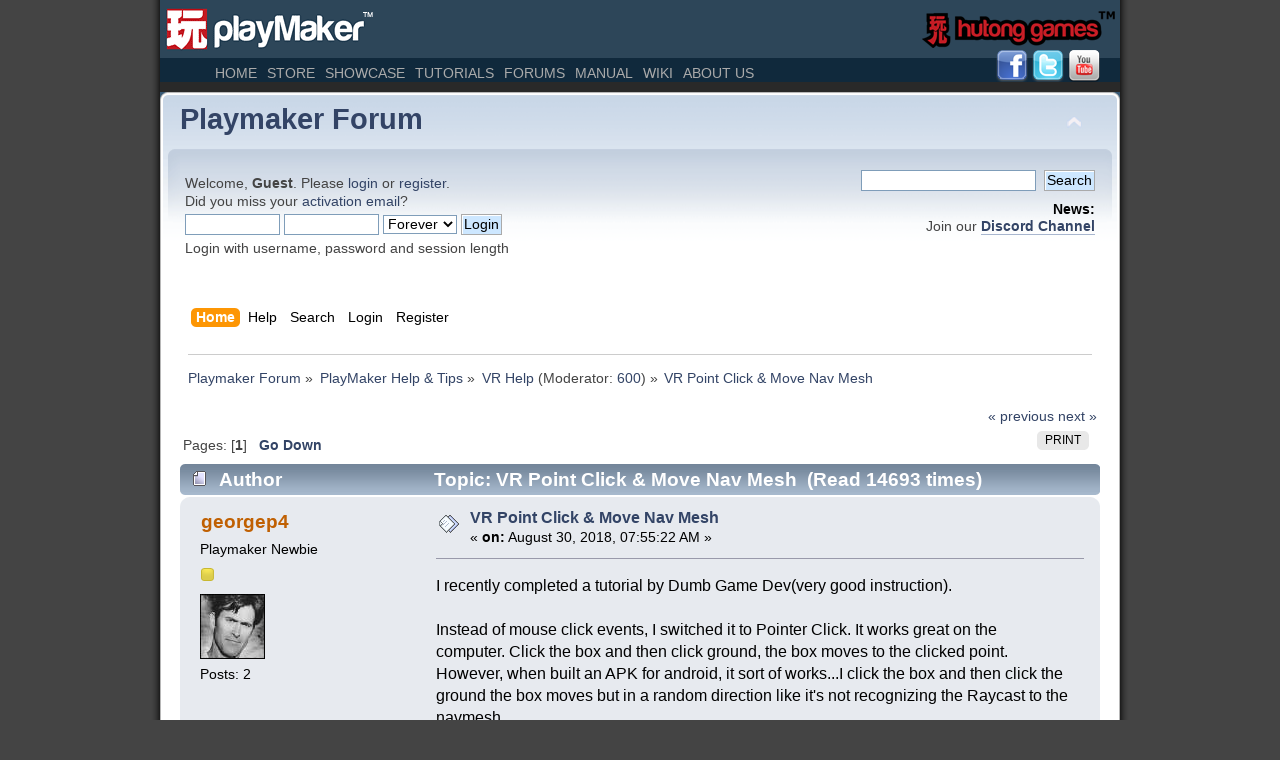

--- FILE ---
content_type: text/html; charset=UTF-8
request_url: https://hutonggames.com/playmakerforum/index.php?topic=19346.0
body_size: 6066
content:
<!DOCTYPE html PUBLIC "-//W3C//DTD XHTML 1.0 Transitional//EN" "http://www.w3.org/TR/xhtml1/DTD/xhtml1-transitional.dtd">
<html xmlns="http://www.w3.org/1999/xhtml">
<head>
	<link rel="stylesheet" type="text/css" href="https://hutonggames.com/playmakerforum/Themes/HutongGames/css/index.css?fin20" />
	<link rel="stylesheet" type="text/css" href="https://hutonggames.com/playmakerforum/Themes/default/css/webkit.css" />
	<script type="text/javascript" src="https://hutonggames.com/playmakerforum/Themes/default/scripts/script.js?fin20"></script>
	<script type="text/javascript" src="https://hutonggames.com/playmakerforum/Themes/HutongGames/scripts/theme.js?fin20"></script>
	<script type="text/javascript"><!-- // --><![CDATA[
		var smf_theme_url = "https://hutonggames.com/playmakerforum/Themes/HutongGames";
		var smf_default_theme_url = "https://hutonggames.com/playmakerforum/Themes/default";
		var smf_images_url = "https://hutonggames.com/playmakerforum/Themes/HutongGames/images";
		var smf_scripturl = "https://hutonggames.com/playmakerforum/index.php?PHPSESSID=1688155adf741358b06b621538a42cf8&amp;";
		var smf_iso_case_folding = false;
		var smf_charset = "UTF-8";
		var ajax_notification_text = "Loading...";
		var ajax_notification_cancel_text = "Cancel";
	// ]]></script>
	<meta http-equiv="Content-Type" content="text/html; charset=UTF-8" />
	<meta name="description" content="VR Point Click &amp; Move Nav Mesh" />
	<title>VR Point Click &amp; Move Nav Mesh</title>
	<link rel="canonical" href="https://hutonggames.com/playmakerforum/index.php?topic=19346.0" />
	<link rel="help" href="https://hutonggames.com/playmakerforum/index.php?PHPSESSID=1688155adf741358b06b621538a42cf8&amp;action=help" />
	<link rel="search" href="https://hutonggames.com/playmakerforum/index.php?PHPSESSID=1688155adf741358b06b621538a42cf8&amp;action=search" />
	<link rel="contents" href="https://hutonggames.com/playmakerforum/index.php?PHPSESSID=1688155adf741358b06b621538a42cf8&amp;" />
	<link rel="alternate" type="application/rss+xml" title="Playmaker Forum - RSS" href="https://hutonggames.com/playmakerforum/index.php?PHPSESSID=1688155adf741358b06b621538a42cf8&amp;type=rss;action=.xml" />
	<link rel="prev" href="https://hutonggames.com/playmakerforum/index.php?PHPSESSID=1688155adf741358b06b621538a42cf8&amp;topic=19346.0;prev_next=prev" />
	<link rel="next" href="https://hutonggames.com/playmakerforum/index.php?PHPSESSID=1688155adf741358b06b621538a42cf8&amp;topic=19346.0;prev_next=next" />
	<link rel="index" href="https://hutonggames.com/playmakerforum/index.php?PHPSESSID=1688155adf741358b06b621538a42cf8&amp;board=32.0" />
	<link rel="stylesheet" type="text/css" href="https://hutonggames.com/playmakerforum/Themes/default/scripts/fancybox/jquery.fancybox.css" media="screen" />
	<link rel="stylesheet" type="text/css" href="https://hutonggames.com/playmakerforum/Themes/default/scripts/fancybox/helpers/jquery.fancybox-buttons.css" media="screen" />
	<script type="text/javascript"><!-- // --><![CDATA[
		var _ohWidth = 480;
		var _ohHeight = 270;
	// ]]></script>
	<script type="text/javascript">!window.jQuery && document.write(unescape('%3Cscript src="//code.jquery.com/jquery-1.9.1.min.js"%3E%3C/script%3E'))</script>
	<script type="text/javascript" src="https://hutonggames.com/playmakerforum/Themes/default/scripts/ohyoutube.min.js"></script>
	<link rel="stylesheet" type="text/css" href="https://hutonggames.com/playmakerforum/Themes/default/css/oharaEmbed.css" />
		<script type="text/javascript" src="https://hutonggames.com/playmakerforum/Themes/default/scripts/captcha.js"></script>
</head><!DOCTYPE html PUBLIC "-//W3C//DTD XHTML 1.0 Transitional//EN" "//www.w3.org/TR/xhtml1/DTD/xhtml1-transitional.dtd">

<html xmlns="//www.w3.org/1999/xhtml">

		<head>

		<meta http-equiv="Content-Type" content="text/html; charset=utf-8" />

		<link href="https://hutonggames.com/css/header.css" rel="stylesheet" type="text/css" />

		<!-- jQuery (required) -->

		<script type="text/javascript" src="//ajax.googleapis.com/ajax/libs/jquery/1.6.2/jquery.min.js"></script>

		<script type="text/javascript">



		  var _gaq = _gaq || [];

		  _gaq.push(['_setAccount', 'UA-19802258-1']);

		  _gaq.push(['_setDomainName', 'hutonggames.com']);

		  _gaq.push(['_setAllowLinker', true]); 

		  _gaq.push(['_trackPageview']);

		

		  (function() {

			var ga = document.createElement('script'); ga.type = 'text/javascript'; ga.async = true;

			ga.src = ('https:' == document.location.protocol ? 'https://ssl' : 'http://www') + '.google-analytics.com/ga.js';

			var s = document.getElementsByTagName('script')[0]; s.parentNode.insertBefore(ga, s);

		  })();

		

		</script>

		</head>

		<body>

<div id = "hutongHeader">

          <h1 class="headerReplacement">playMaker</h1>

          <a href="//www.hutonggames.com/company.html"><img id="companyLogo" src="//hutonggames.com/images/hutongGamesSmall.png" alt="HutongGamesLLC" /></a> 

          <!--fbTwitterLInks-->

          <div id="socialLinks"> <a href="//www.facebook.com/pages/Hutong-Games-LLC/163141367059519" target="_blank"><img src="//hutonggames.com/images/fb.png" width="32" height="32" alt="follow us" /></a> <a href="//twitter.com/hutonggames" target="_blank"><img src="//hutonggames.com/images/twitter.png" width="32" height="32" alt="twitter" /></a> <a href="//www.youtube.com/user/HutongGamesLLC" target="_blank"><img src="//hutonggames.com/images/youtube.png" width="32" height="32" alt="twitter" /></a> </div>

          <!--end fbTwitterLInks-->

          <div id = "mainMenu">

    <ul>

              <li><a href="//hutonggames.com/index.html">Home</a></li>

              <li><a href="//hutonggames.com/store.html">Store</a></li>

              <li><a href="//hutonggames.com/showcase.html">Showcase</a></li>

              <li><a href="//hutonggames.com/tutorials-game-design-with-playmaker.php">Tutorials</a></li>

              <li><a href="//hutonggames.com/playmakerforum/index.php">Forums</a></li>

      		  <li><a href="//hutonggames.fogbugz.com/default.asp?W1">Manual</a></li>

              <li><a href="//hutonggames.fogbugz.com/default.asp?W546">Wiki</a></li>

              <li><a href="//hutonggames.com/company.html">About Us</a></li>

            </ul>

  </div>

        </div>

<div class="mainContainer">


<div id="wrapper" style="width: 100%">
	<div id="header"><div class="frame">
		<div id="top_section">
			<h1 class="forumtitle">
				<a href="https://hutonggames.com/playmakerforum/index.php?PHPSESSID=1688155adf741358b06b621538a42cf8&amp;">Playmaker Forum</a>
			</h1>
			<img id="upshrink" src="https://hutonggames.com/playmakerforum/Themes/HutongGames/images/upshrink.png" alt="*" title="Shrink or expand the header." style="display: none;" />
		</div>
		<div id="upper_section" class="middletext">
			<div class="user">
				<script type="text/javascript" src="https://hutonggames.com/playmakerforum/Themes/default/scripts/sha1.js"></script>
				<form id="guest_form" action="https://hutonggames.com/playmakerforum/index.php?PHPSESSID=1688155adf741358b06b621538a42cf8&amp;action=login2" method="post" accept-charset="UTF-8"  onsubmit="hashLoginPassword(this, '786b047bd5776174ca2950cd12b39c75');">
					<div class="info">Welcome, <strong>Guest</strong>. Please <a href="https://hutonggames.com/playmakerforum/index.php?PHPSESSID=1688155adf741358b06b621538a42cf8&amp;action=login">login</a> or <a href="https://hutonggames.com/playmakerforum/index.php?PHPSESSID=1688155adf741358b06b621538a42cf8&amp;action=register">register</a>.<br />Did you miss your <a href="https://hutonggames.com/playmakerforum/index.php?PHPSESSID=1688155adf741358b06b621538a42cf8&amp;action=activate">activation email</a>?</div>
					<input type="text" name="user" size="10" class="input_text" />
					<input type="password" name="passwrd" size="10" class="input_password" />
					<select name="cookielength">
						<option value="60">1 Hour</option>
						<option value="1440">1 Day</option>
						<option value="10080">1 Week</option>
						<option value="43200">1 Month</option>
						<option value="-1" selected="selected">Forever</option>
					</select>
					<input type="submit" value="Login" class="button_submit" /><br />
					<div class="info">Login with username, password and session length</div>
					<input type="hidden" name="hash_passwrd" value="" /><input type="hidden" name="e1ac26963e" value="786b047bd5776174ca2950cd12b39c75" />
				</form>
			</div>
			<div class="news normaltext">
				<form id="search_form" action="https://hutonggames.com/playmakerforum/index.php?PHPSESSID=1688155adf741358b06b621538a42cf8&amp;action=search2" method="post" accept-charset="UTF-8">
					<input type="text" name="search" value="" class="input_text" />&nbsp;
					<input type="submit" name="submit" value="Search" class="button_submit" />
					<input type="hidden" name="advanced" value="0" />
					<input type="hidden" name="topic" value="19346" /></form>
				<h2>News: </h2>
				<p>Join our <strong><a href="https://discord.gg/9ZjUw9P" class="bbc_link" target="_blank" rel="noopener noreferrer">Discord Channel</a></strong></p>
			</div>
		</div>
		<br class="clear" />
		<script type="text/javascript"><!-- // --><![CDATA[
			var oMainHeaderToggle = new smc_Toggle({
				bToggleEnabled: true,
				bCurrentlyCollapsed: false,
				aSwappableContainers: [
					'upper_section'
				],
				aSwapImages: [
					{
						sId: 'upshrink',
						srcExpanded: smf_images_url + '/upshrink.png',
						altExpanded: 'Shrink or expand the header.',
						srcCollapsed: smf_images_url + '/upshrink2.png',
						altCollapsed: 'Shrink or expand the header.'
					}
				],
				oThemeOptions: {
					bUseThemeSettings: false,
					sOptionName: 'collapse_header',
					sSessionVar: 'e1ac26963e',
					sSessionId: '786b047bd5776174ca2950cd12b39c75'
				},
				oCookieOptions: {
					bUseCookie: true,
					sCookieName: 'upshrink'
				}
			});
		// ]]></script>
		<div id="main_menu">
			<ul class="dropmenu" id="menu_nav">
				<li id="button_home">
					<a class="active firstlevel" href="https://hutonggames.com/playmakerforum/index.php?PHPSESSID=1688155adf741358b06b621538a42cf8&amp;">
						<span class="last firstlevel">Home</span>
					</a>
				</li>
				<li id="button_help">
					<a class="firstlevel" href="https://hutonggames.com/playmakerforum/index.php?PHPSESSID=1688155adf741358b06b621538a42cf8&amp;action=help">
						<span class="firstlevel">Help</span>
					</a>
				</li>
				<li id="button_search">
					<a class="firstlevel" href="https://hutonggames.com/playmakerforum/index.php?PHPSESSID=1688155adf741358b06b621538a42cf8&amp;action=search">
						<span class="firstlevel">Search</span>
					</a>
				</li>
				<li id="button_login">
					<a class="firstlevel" href="https://hutonggames.com/playmakerforum/index.php?PHPSESSID=1688155adf741358b06b621538a42cf8&amp;action=login">
						<span class="firstlevel">Login</span>
					</a>
				</li>
				<li id="button_register">
					<a class="firstlevel" href="https://hutonggames.com/playmakerforum/index.php?PHPSESSID=1688155adf741358b06b621538a42cf8&amp;action=register">
						<span class="last firstlevel">Register</span>
					</a>
				</li>
			</ul>
		</div>
		<br class="clear" />
	</div></div>
	<div id="content_section"><div class="frame">
		<div id="main_content_section">
	<div class="navigate_section">
		<ul>
			<li>
				<a href="https://hutonggames.com/playmakerforum/index.php?PHPSESSID=1688155adf741358b06b621538a42cf8&amp;"><span>Playmaker Forum</span></a> &#187;
			</li>
			<li>
				<a href="https://hutonggames.com/playmakerforum/index.php?PHPSESSID=1688155adf741358b06b621538a42cf8&amp;#c7"><span>PlayMaker Help &amp; Tips</span></a> &#187;
			</li>
			<li>
				<a href="https://hutonggames.com/playmakerforum/index.php?PHPSESSID=1688155adf741358b06b621538a42cf8&amp;board=32.0"><span>VR Help</span></a> (Moderator: <a href="https://hutonggames.com/playmakerforum/index.php?PHPSESSID=1688155adf741358b06b621538a42cf8&amp;action=profile;u=7607" title="Board Moderator">600</a>) &#187;
			</li>
			<li class="last">
				<a href="https://hutonggames.com/playmakerforum/index.php?PHPSESSID=1688155adf741358b06b621538a42cf8&amp;topic=19346.0"><span>VR Point Click &amp; Move Nav Mesh</span></a>
			</li>
		</ul>
	</div>
			<a id="top"></a>
			<a id="msg84285"></a>
			<div class="pagesection">
				<div class="nextlinks"><a href="https://hutonggames.com/playmakerforum/index.php?PHPSESSID=1688155adf741358b06b621538a42cf8&amp;topic=19346.0;prev_next=prev#new">&laquo; previous</a> <a href="https://hutonggames.com/playmakerforum/index.php?PHPSESSID=1688155adf741358b06b621538a42cf8&amp;topic=19346.0;prev_next=next#new">next &raquo;</a></div>
		<div class="buttonlist floatright">
			<ul>
				<li><a class="button_strip_print" href="https://hutonggames.com/playmakerforum/index.php?PHPSESSID=1688155adf741358b06b621538a42cf8&amp;action=printpage;topic=19346.0" rel="new_win nofollow"><span class="last">Print</span></a></li>
			</ul>
		</div>
				<div class="pagelinks floatleft">Pages: [<strong>1</strong>]   &nbsp;&nbsp;<a href="#lastPost"><strong>Go Down</strong></a></div>
			</div>
			<div id="forumposts">
				<div class="cat_bar">
					<h3 class="catbg">
						<img src="https://hutonggames.com/playmakerforum/Themes/HutongGames/images/topic/normal_post.gif" align="bottom" alt="" />
						<span id="author">Author</span>
						Topic: VR Point Click &amp; Move Nav Mesh &nbsp;(Read 14693 times)
					</h3>
				</div>
				<form action="https://hutonggames.com/playmakerforum/index.php?PHPSESSID=1688155adf741358b06b621538a42cf8&amp;action=quickmod2;topic=19346.0" method="post" accept-charset="UTF-8" name="quickModForm" id="quickModForm" style="margin: 0;" onsubmit="return oQuickModify.bInEditMode ? oQuickModify.modifySave('786b047bd5776174ca2950cd12b39c75', 'e1ac26963e') : false">
				<div class="windowbg">
					<span class="topslice"><span></span></span>
					<div class="post_wrapper">
						<div class="poster">
							<h4>
								<a href="https://hutonggames.com/playmakerforum/index.php?PHPSESSID=1688155adf741358b06b621538a42cf8&amp;action=profile;u=22825" title="View the profile of georgep4">georgep4</a>
							</h4>
							<ul class="reset smalltext" id="msg_84285_extra_info">
								<li class="postgroup">Playmaker Newbie</li>
								<li class="stars"><img src="https://hutonggames.com/playmakerforum/Themes/HutongGames/images/star.gif" alt="*" /></li>
								<li class="avatar">
									<a href="https://hutonggames.com/playmakerforum/index.php?PHPSESSID=1688155adf741358b06b621538a42cf8&amp;action=profile;u=22825">
										<img class="avatar" src="https://hutonggames.com/playmakerforum/avatars/Actors/Bruce_Campbell.jpg" alt="" />
									</a>
								</li>
								<li class="postcount">Posts: 2</li>
								<li class="profile">
									<ul>
									</ul>
								</li>
							</ul>
						</div>
						<div class="postarea">
							<div class="flow_hidden">
								<div class="keyinfo">
									<div class="messageicon">
										<img src="https://hutonggames.com/playmakerforum/Themes/HutongGames/images/post/xx.gif" alt="" />
									</div>
									<h5 id="subject_84285">
										<a href="https://hutonggames.com/playmakerforum/index.php?PHPSESSID=1688155adf741358b06b621538a42cf8&amp;topic=19346.msg84285#msg84285" rel="nofollow">VR Point Click &amp; Move Nav Mesh</a>
									</h5>
									<div class="smalltext">&#171; <strong> on:</strong> August 30, 2018, 07:55:22 AM &#187;</div>
									<div id="msg_84285_quick_mod"></div>
								</div>
							</div>
							<div class="post">
								<div class="inner" id="msg_84285">I recently completed a tutorial by Dumb Game Dev(very good instruction). <br /><br />Instead of mouse click events, I switched it to Pointer Click. It works great on the computer. Click the box and then click ground, the box moves to the clicked point. However, when built an APK for android, it sort of works...I click the box and then click the ground the box moves but in a random direction like it&#039;s not recognizing the Raycast to the navmesh<br /><br />DGD Tutorial<br /><div class="oharaEmbed youtube" id="oh_iM_5Ma7hSC4" style="width: 480px; height: 270px;"><noscript><a href="//www.youtube.com/watch?v=iM_5Ma7hSC4">//www.youtube.com/watch?v=iM_5Ma7hSC4</a></noscript></div><br /></div>
							</div>
						</div>
						<div class="moderatorbar">
							<div class="smalltext modified" id="modified_84285">
							</div>
							<div class="smalltext reportlinks">
								<img src="https://hutonggames.com/playmakerforum/Themes/HutongGames/images/ip.gif" alt="" />
								Logged
							</div>
						</div>
					</div>
					<span class="botslice"><span></span></span>
				</div>
				<hr class="post_separator" />
				<a id="msg84293"></a>
				<div class="windowbg2">
					<span class="topslice"><span></span></span>
					<div class="post_wrapper">
						<div class="poster">
							<h4>
								<a href="https://hutonggames.com/playmakerforum/index.php?PHPSESSID=1688155adf741358b06b621538a42cf8&amp;action=profile;u=22825" title="View the profile of georgep4">georgep4</a>
							</h4>
							<ul class="reset smalltext" id="msg_84293_extra_info">
								<li class="postgroup">Playmaker Newbie</li>
								<li class="stars"><img src="https://hutonggames.com/playmakerforum/Themes/HutongGames/images/star.gif" alt="*" /></li>
								<li class="avatar">
									<a href="https://hutonggames.com/playmakerforum/index.php?PHPSESSID=1688155adf741358b06b621538a42cf8&amp;action=profile;u=22825">
										<img class="avatar" src="https://hutonggames.com/playmakerforum/avatars/Actors/Bruce_Campbell.jpg" alt="" />
									</a>
								</li>
								<li class="postcount">Posts: 2</li>
								<li class="profile">
									<ul>
									</ul>
								</li>
							</ul>
						</div>
						<div class="postarea">
							<div class="flow_hidden">
								<div class="keyinfo">
									<div class="messageicon">
										<img src="https://hutonggames.com/playmakerforum/Themes/HutongGames/images/post/xx.gif" alt="" />
									</div>
									<h5 id="subject_84293">
										<a href="https://hutonggames.com/playmakerforum/index.php?PHPSESSID=1688155adf741358b06b621538a42cf8&amp;topic=19346.msg84293#msg84293" rel="nofollow">Re: VR Point Click &amp; Move Nav Mesh</a>
									</h5>
									<div class="smalltext">&#171; <strong>Reply #1 on:</strong> August 30, 2018, 10:22:00 AM &#187;</div>
									<div id="msg_84293_quick_mod"></div>
								</div>
							</div>
							<div class="post">
								<div class="inner" id="msg_84293">I have found the issue with my Pointer Click in the APK...I am still using Mouse Pick...No wonder it works on the computer and not on the phone. <br /><br />Is there an Action that will use Fire1 to get the Ray distance, store point and use the Layer Mask?</div>
							</div>
						</div>
						<div class="moderatorbar">
							<div class="smalltext modified" id="modified_84293">
							</div>
							<div class="smalltext reportlinks">
								<img src="https://hutonggames.com/playmakerforum/Themes/HutongGames/images/ip.gif" alt="" />
								Logged
							</div>
						</div>
					</div>
					<span class="botslice"><span></span></span>
				</div>
				<hr class="post_separator" />
				<a id="msg84297"></a>
				<div class="windowbg">
					<span class="topslice"><span></span></span>
					<div class="post_wrapper">
						<div class="poster">
							<h4>
								<a href="https://hutonggames.com/playmakerforum/index.php?PHPSESSID=1688155adf741358b06b621538a42cf8&amp;action=profile;u=8081" title="View the profile of djaydino">djaydino</a>
							</h4>
							<ul class="reset smalltext" id="msg_84297_extra_info">
								<li class="membergroup">Administrator</li>
								<li class="postgroup">Hero Member</li>
								<li class="stars"><img src="https://hutonggames.com/playmakerforum/Themes/HutongGames/images/staradmin.gif" alt="*" /><img src="https://hutonggames.com/playmakerforum/Themes/HutongGames/images/staradmin.gif" alt="*" /><img src="https://hutonggames.com/playmakerforum/Themes/HutongGames/images/staradmin.gif" alt="*" /><img src="https://hutonggames.com/playmakerforum/Themes/HutongGames/images/staradmin.gif" alt="*" /><img src="https://hutonggames.com/playmakerforum/Themes/HutongGames/images/staradmin.gif" alt="*" /></li>
								<li class="avatar">
									<a href="https://hutonggames.com/playmakerforum/index.php?PHPSESSID=1688155adf741358b06b621538a42cf8&amp;action=profile;u=8081">
										<img class="avatar" src="https://hutonggames.com/playmakerforum/index.php?PHPSESSID=1688155adf741358b06b621538a42cf8&amp;action=dlattach;attach=15989;type=avatar" alt="" />
									</a>
								</li>
								<li class="postcount">Posts: 7618</li>
								<li class="profile">
									<ul>
										<li><a href="http://www.jinxtergames.com/" title="jinxtergames" target="_blank" rel="noopener noreferrer" class="new_win"><img src="https://hutonggames.com/playmakerforum/Themes/HutongGames/images/www_sm.gif" alt="jinxtergames" /></a></li>
									</ul>
								</li>
							</ul>
						</div>
						<div class="postarea">
							<div class="flow_hidden">
								<div class="keyinfo">
									<div class="messageicon">
										<img src="https://hutonggames.com/playmakerforum/Themes/HutongGames/images/post/xx.gif" alt="" />
									</div>
									<h5 id="subject_84297">
										<a href="https://hutonggames.com/playmakerforum/index.php?PHPSESSID=1688155adf741358b06b621538a42cf8&amp;topic=19346.msg84297#msg84297" rel="nofollow">Re: VR Point Click &amp; Move Nav Mesh</a>
									</h5>
									<div class="smalltext">&#171; <strong>Reply #2 on:</strong> August 30, 2018, 11:28:38 AM &#187;</div>
									<div id="msg_84297_quick_mod"></div>
								</div>
							</div>
							<div class="post">
								<div class="inner" id="msg_84297">Hi.<br />You can use get button actions.<br /><br />and then get raycast hit info.</div>
							</div>
						</div>
						<div class="moderatorbar">
							<div class="smalltext modified" id="modified_84297">
							</div>
							<div class="smalltext reportlinks">
								<img src="https://hutonggames.com/playmakerforum/Themes/HutongGames/images/ip.gif" alt="" />
								Logged
							</div>
							<div class="signature" id="msg_84297_signature"><a href="https://discord.com/invite/9ZjUw9P" class="bbc_link" target="_blank" rel="noopener noreferrer"><strong>Join the PlayMaker Discord Channel!</strong><br /><a href="http://i.imgur.com/qnjATbMt.png" class="fancybox" rel="topic"><img src="http://i.imgur.com/qnjATbMt.png" alt="" class="bbc_img" /></a></a></div>
						</div>
					</div>
					<span class="botslice"><span></span></span>
				</div>
				<hr class="post_separator" />
				<a id="msg84309"></a>
				<div class="windowbg2">
					<span class="topslice"><span></span></span>
					<div class="post_wrapper">
						<div class="poster">
							<h4>
								<a href="https://hutonggames.com/playmakerforum/index.php?PHPSESSID=1688155adf741358b06b621538a42cf8&amp;action=profile;u=15738" title="View the profile of tcmeric">tcmeric</a>
							</h4>
							<ul class="reset smalltext" id="msg_84309_extra_info">
								<li class="membergroup">Beta Group</li>
								<li class="postgroup">Hero Member</li>
								<li class="stars"><img src="https://hutonggames.com/playmakerforum/Themes/HutongGames/images/star.gif" alt="*" /></li>
								<li class="avatar">
									<a href="https://hutonggames.com/playmakerforum/index.php?PHPSESSID=1688155adf741358b06b621538a42cf8&amp;action=profile;u=15738">
										<img class="avatar" src="https://hutonggames.com/playmakerforum/index.php?PHPSESSID=1688155adf741358b06b621538a42cf8&amp;action=dlattach;attach=14054;type=avatar" alt="" />
									</a>
								</li>
								<li class="postcount">Posts: 768</li>
								<li class="profile">
									<ul>
									</ul>
								</li>
							</ul>
						</div>
						<div class="postarea">
							<div class="flow_hidden">
								<div class="keyinfo">
									<div class="messageicon">
										<img src="https://hutonggames.com/playmakerforum/Themes/HutongGames/images/post/xx.gif" alt="" />
									</div>
									<h5 id="subject_84309">
										<a href="https://hutonggames.com/playmakerforum/index.php?PHPSESSID=1688155adf741358b06b621538a42cf8&amp;topic=19346.msg84309#msg84309" rel="nofollow">Re: VR Point Click &amp; Move Nav Mesh</a>
									</h5>
									<div class="smalltext">&#171; <strong>Reply #3 on:</strong> August 31, 2018, 03:04:06 AM &#187;</div>
									<div id="msg_84309_quick_mod"></div>
								</div>
							</div>
							<div class="post">
								<div class="inner" id="msg_84309">Hi,<br /><br />Don&#039;t forget you can join us on the (unofficial) playmaker slack chat channel. There are dozens of us there that are working on VR projects. I am there myself daily.<br /><br /><a href="https://invite-playmaker-slack.herokuapp.com" class="bbc_link" target="_blank" rel="noopener noreferrer">https://invite-playmaker-slack.herokuapp.com</a><br /><br />Sincerely,<br /><br />Eric</div>
							</div>
						</div>
						<div class="moderatorbar">
							<div class="smalltext modified" id="modified_84309">
							</div>
							<div class="smalltext reportlinks">
								<img src="https://hutonggames.com/playmakerforum/Themes/HutongGames/images/ip.gif" alt="" />
								Logged
							</div>
						</div>
					</div>
					<span class="botslice"><span></span></span>
				</div>
				<hr class="post_separator" />
				</form>
			</div>
			<a id="lastPost"></a>
			<div class="pagesection">
				
		<div class="buttonlist floatright">
			<ul>
				<li><a class="button_strip_print" href="https://hutonggames.com/playmakerforum/index.php?PHPSESSID=1688155adf741358b06b621538a42cf8&amp;action=printpage;topic=19346.0" rel="new_win nofollow"><span class="last">Print</span></a></li>
			</ul>
		</div>
				<div class="pagelinks floatleft">Pages: [<strong>1</strong>]   &nbsp;&nbsp;<a href="#top"><strong>Go Up</strong></a></div>
				<div class="nextlinks_bottom"><a href="https://hutonggames.com/playmakerforum/index.php?PHPSESSID=1688155adf741358b06b621538a42cf8&amp;topic=19346.0;prev_next=prev#new">&laquo; previous</a> <a href="https://hutonggames.com/playmakerforum/index.php?PHPSESSID=1688155adf741358b06b621538a42cf8&amp;topic=19346.0;prev_next=next#new">next &raquo;</a></div>
			</div>
	<div class="navigate_section">
		<ul>
			<li>
				<a href="https://hutonggames.com/playmakerforum/index.php?PHPSESSID=1688155adf741358b06b621538a42cf8&amp;"><span>Playmaker Forum</span></a> &#187;
			</li>
			<li>
				<a href="https://hutonggames.com/playmakerforum/index.php?PHPSESSID=1688155adf741358b06b621538a42cf8&amp;#c7"><span>PlayMaker Help &amp; Tips</span></a> &#187;
			</li>
			<li>
				<a href="https://hutonggames.com/playmakerforum/index.php?PHPSESSID=1688155adf741358b06b621538a42cf8&amp;board=32.0"><span>VR Help</span></a> (Moderator: <a href="https://hutonggames.com/playmakerforum/index.php?PHPSESSID=1688155adf741358b06b621538a42cf8&amp;action=profile;u=7607" title="Board Moderator">600</a>) &#187;
			</li>
			<li class="last">
				<a href="https://hutonggames.com/playmakerforum/index.php?PHPSESSID=1688155adf741358b06b621538a42cf8&amp;topic=19346.0"><span>VR Point Click &amp; Move Nav Mesh</span></a>
			</li>
		</ul>
	</div>
			<div id="moderationbuttons"></div>
			<div class="plainbox" id="display_jump_to">&nbsp;</div>
		<br class="clear" />
				<script type="text/javascript" src="https://hutonggames.com/playmakerforum/Themes/default/scripts/topic.js"></script>
				<script type="text/javascript"><!-- // --><![CDATA[
					if ('XMLHttpRequest' in window)
					{
						var oQuickModify = new QuickModify({
							sScriptUrl: smf_scripturl,
							bShowModify: true,
							iTopicId: 19346,
							sTemplateBodyEdit: '\n\t\t\t\t\t\t\t\t<div id="quick_edit_body_container" style="width: 90%">\n\t\t\t\t\t\t\t\t\t<div id="error_box" style="padding: 4px;" class="error"><' + '/div>\n\t\t\t\t\t\t\t\t\t<textarea class="editor" name="message" rows="12" style="width: 100%; margin-bottom: 10px;" tabindex="1">%body%<' + '/textarea><br />\n\t\t\t\t\t\t\t\t\t<input type="hidden" name="e1ac26963e" value="786b047bd5776174ca2950cd12b39c75" />\n\t\t\t\t\t\t\t\t\t<input type="hidden" name="topic" value="19346" />\n\t\t\t\t\t\t\t\t\t<input type="hidden" name="msg" value="%msg_id%" />\n\t\t\t\t\t\t\t\t\t<div class="righttext">\n\t\t\t\t\t\t\t\t\t\t<input type="submit" name="post" value="Save" tabindex="2" onclick="return oQuickModify.modifySave(\'786b047bd5776174ca2950cd12b39c75\', \'e1ac26963e\');" accesskey="s" class="button_submit" />&nbsp;&nbsp;<input type="submit" name="cancel" value="Cancel" tabindex="3" onclick="return oQuickModify.modifyCancel();" class="button_submit" />\n\t\t\t\t\t\t\t\t\t<' + '/div>\n\t\t\t\t\t\t\t\t<' + '/div>',
							sTemplateSubjectEdit: '<input type="text" style="width: 90%;" name="subject" value="%subject%" size="80" maxlength="80" tabindex="4" class="input_text" />',
							sTemplateBodyNormal: '%body%',
							sTemplateSubjectNormal: '<a hr'+'ef="https://hutonggames.com/playmakerforum/index.php?PHPSESSID=1688155adf741358b06b621538a42cf8&amp;'+'?topic=19346.msg%msg_id%#msg%msg_id%" rel="nofollow">%subject%<' + '/a>',
							sTemplateTopSubject: 'Topic: %subject% &nbsp;(Read 14693 times)',
							sErrorBorderStyle: '1px solid red'
						});

						aJumpTo[aJumpTo.length] = new JumpTo({
							sContainerId: "display_jump_to",
							sJumpToTemplate: "<label class=\"smalltext\" for=\"%select_id%\">Jump to:<" + "/label> %dropdown_list%",
							iCurBoardId: 32,
							iCurBoardChildLevel: 0,
							sCurBoardName: "VR Help",
							sBoardChildLevelIndicator: "==",
							sBoardPrefix: "=> ",
							sCatSeparator: "-----------------------------",
							sCatPrefix: "",
							sGoButtonLabel: "go"
						});

						aIconLists[aIconLists.length] = new IconList({
							sBackReference: "aIconLists[" + aIconLists.length + "]",
							sIconIdPrefix: "msg_icon_",
							sScriptUrl: smf_scripturl,
							bShowModify: true,
							iBoardId: 32,
							iTopicId: 19346,
							sSessionId: "786b047bd5776174ca2950cd12b39c75",
							sSessionVar: "e1ac26963e",
							sLabelIconList: "Message Icon",
							sBoxBackground: "transparent",
							sBoxBackgroundHover: "#ffffff",
							iBoxBorderWidthHover: 1,
							sBoxBorderColorHover: "#adadad" ,
							sContainerBackground: "#ffffff",
							sContainerBorder: "1px solid #adadad",
							sItemBorder: "1px solid #ffffff",
							sItemBorderHover: "1px dotted gray",
							sItemBackground: "transparent",
							sItemBackgroundHover: "#e0e0f0"
						});
					}
				// ]]></script>
	<script type="text/javascript" src="https://hutonggames.com/playmakerforum/Themes/default/scripts/fancybox/jquery.min.js"></script>
	<script type="text/javascript" src="https://hutonggames.com/playmakerforum/Themes/default/scripts/fancybox/jquery.mousewheel-3.0.6.pack.js"></script>
	<script type="text/javascript" src="https://hutonggames.com/playmakerforum/Themes/default/scripts/fancybox/jquery.fancybox.pack.js"></script>
	<script type="text/javascript" src="https://hutonggames.com/playmakerforum/Themes/default/scripts/fancybox/helpers/jquery.fancybox-buttons.js"></script>
	<script type="text/javascript"><!-- // --><![CDATA[
		jQuery(document).ready(function($){
			$("a[id^=link_]").addClass("fancybox").removeAttr("onclick").attr("rel", "group");
			$("div[id*=_footer]").each(function(){
				var id = $(this).attr("id");
				$("#" + id + " a[rel=group]").attr("rel", "group_" + id);
			});
			$(".fancybox").fancybox({
				type: "image",
				openEffect: "fade",
				openSpeed: 250,
				closeEffect: "none",
				closeSpeed: 0,
				nextEffect: "none",
				nextSpeed: 300,
				prevEffect: "none",
				prevSpeed: 300,
				autoPlay: false,
				playSpeed: 3000,
				tpl: {
					error: '<p class="fancybox-error">The requested content cannot be loaded.<br/>Please try again later.</p>',
					closeBtn: '<div title="Close" class="fancybox-item fancybox-close"></div>',
					next: '<a title="Next" class="fancybox-item fancybox-next"><span></span></a>',
					prev: '<a title="Previous" class="fancybox-item fancybox-prev"><span></span></a>'
				},
				helpers: {
					title: {type: "float"},
					buttons: {
						tpl: '<div id="fancybox-buttons"><ul><li><a class="btnPrev" title="Previous" href="javascript:;"></a></li><li><a class="btnPlay" title="Start slideshow" href="javascript:;"></a></li><li><a class="btnNext" title="Next" href="javascript:;"></a></li><li><a class="btnToggle" title="Toggle size" href="javascript:;"></a></li><li><a class="btnClose" title="Close" href="javascript:jQuery.fancybox.close();"></a></li></ul></div>',
						position : "top"
					},
				}
			});
		});
	// ]]></script>
			<script type="text/javascript"><!-- // --><![CDATA[
				var verificationpostHandle = new smfCaptcha("https://hutonggames.com/playmakerforum/index.php?PHPSESSID=1688155adf741358b06b621538a42cf8&amp;action=verificationcode;vid=post;rand=bd31d6658b85c4dd06535001748bdcf2", "post", 1);
			// ]]></script>
		</div>
	</div></div>
	<div id="footer_section"><div class="frame">
		<ul class="reset">
			<li class="copyright">
			<span class="smalltext" style="display: inline; visibility: visible; font-family: Verdana, Arial, sans-serif;"><a href="https://hutonggames.com/playmakerforum/index.php?PHPSESSID=1688155adf741358b06b621538a42cf8&amp;action=credits" title="Simple Machines Forum" target="_blank" class="new_win">SMF 2.0.17</a> |
 <a href="https://www.simplemachines.org/about/smf/license.php" title="License" target="_blank" class="new_win">SMF &copy; 2019</a>, <a href="https://www.simplemachines.org" title="Simple Machines" target="_blank" class="new_win">Simple Machines</a>
			</span></li>
			<li><a id="button_xhtml" href="http://validator.w3.org/check?uri=referer" target="_blank" class="new_win" title="Valid XHTML 1.0!"><span>XHTML</span></a></li>
			<li><a id="button_rss" href="https://hutonggames.com/playmakerforum/index.php?PHPSESSID=1688155adf741358b06b621538a42cf8&amp;action=.xml;type=rss" class="new_win"><span>RSS</span></a></li>
			<li class="last"><a id="button_wap2" href="https://hutonggames.com/playmakerforum/index.php?PHPSESSID=1688155adf741358b06b621538a42cf8&amp;wap2" class="new_win"><span>WAP2</span></a></li>
		</ul>
	</div></div>
</div>
</body></html>

--- FILE ---
content_type: text/css
request_url: https://hutonggames.com/css/header.css
body_size: 676
content:
@charset "utf-8";
/* CSS Document */

html {
	overflow-y:scroll;
}

body {
	background-image: url(../images/siteShadow.png);
    background-repeat: repeat-y; 
    background-position: center; 
	font-family:Arial, Helvetica, sans-serif;
	font-size:12pt;
	background-color:#444;
	margin:0px;
	padding:0px;
}

.section {
	margin-bottom: 30px;
}


.mainContainer {
	margin-top:10px;
	margin-left:auto;
	margin-right:auto;
	width:960px;
	height: 100%;
	position:relative;
	z-index: 50;
}

#hutongHeader {
	width:960px;
	position:relative;
	margin-left:auto;
	margin-right:auto;
	background-color: #2D4659;
}

/* h1 is used by the playmaker logo */
/* Use this technique to keep h1 text legible to search engines */
.headerReplacement {
	text-indent: -9999px;
	width: 960px;
	height: 58px;
	background: url(../images/playMaker.png) #2D4659 no-repeat;
	margin-top: 0;
	margin-bottom: 0;
}

#companyLogo {
	position: absolute;
	top: 11px;
	right: 5px;
}

#socialLinks {
	height: 32px;
	position: absolute;
	bottom: 0px;
	right: 20px;
	padding: 0;
	margin: 0;
}


/* MAIN MENU */

#mainMenu {
	height:24px;
	text-transform: uppercase;
	background-color:#10293C;
	font-size: 12px;
}

#mainMenu h2 {
	font-size: 48px;
	color:#FFF;
	display: inline;
	padding: 0 0 0 3px;
	margin: 0;
	float: left;
}

#mainMenu ul {
	overflow: hidden;
	margin: 0;
	padding: 0;
	font-size: 14px;
	margin-left: 50px;
}

#mainMenu li {
	list-style-type: none;
	display: inline;
	margin: 5px 5px 0 5px;
	float: left;
}

#mainMenu li a {
	color: #AAA;
	display: block;
	text-decoration: none;
}

#mainMenu li a:hover {
	color: #FFFFFF;
}

/*
#mainMenu li a.active {
	color: #fff;
	//font-weight: bold;
}*/

#divider {
	width:960px;
	height:16px;
	background-color:#10293C;
	position:relative;
	margin:0;
	margin-left:auto;
	margin-right:auto;
}

#contentLeftColumn {

	width: 400px;
	float: left;
}

#contentRightColumn {
	width: 300px;
	float: right;
}


/* SAMPLES */

.sampleTitle {
	background-color: #222;
	padding-left: 53px;
	padding-bottom: 1px;
	padding-top: 1px;
	margin:0;
	margin-top: 20px;
}

.sampleTitle  b {
	font-size: 24px;
	font-weight: normal;
	color: #fff;
	padding-right: 2px;
}

.sampleFSMs {
	text-align:center;
	margin-top: 20px;
}

.sampleThumb {
	margin-top: 20px;
	margin-left: 1px;
}

.sampleFSMs p{
	text-align: center;
	margin-top: 20px;
	margin-left: 20px;
}

.sampleFooter p {
	font-size: 12px;
	text-align: right;
}


/* SUB PAGE TITLES */

#pageTitle {
	font-size: 36px;
	color: #fff;
	margin-left: 3px;
}

#sectionTitle {
	margin-top: 20px;
	font-size: 24px;
	color: #fff;
}

#footer {
	padding-top: 48px;
	clear:both;
	width:940px;
	margin-left: auto;
	margin-right: auto;
	text-align: right;
	font-size: 12px;
	height: 20px;
	border-bottom-color:#000;
	border-bottom-width: 1px;
	border-bottom-style: double;
	border-collapse:separate;
}

#bottomPadding {
	background-color: #2D4659;
	/*height: ;*/
}




